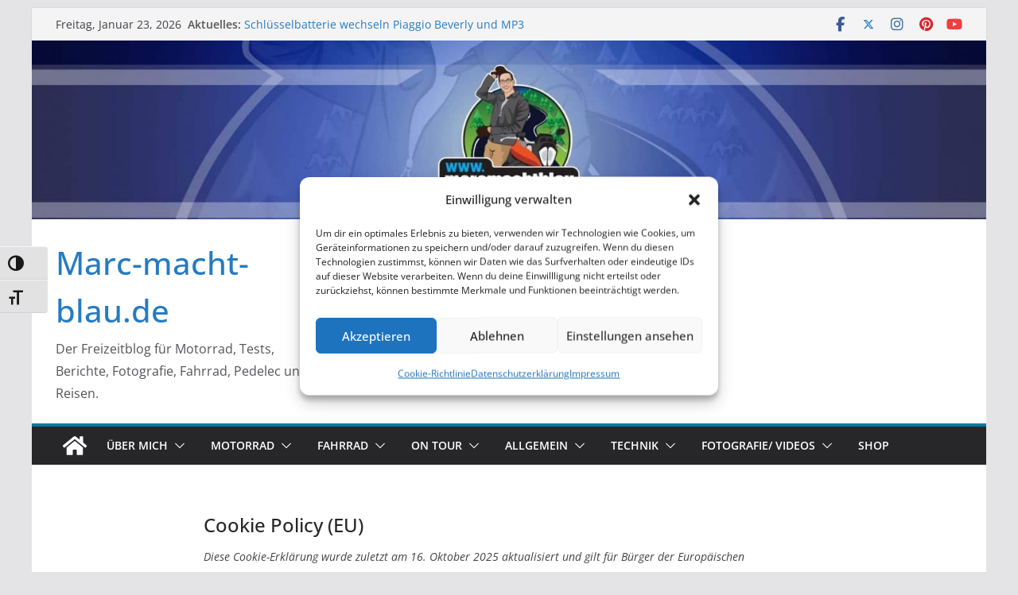

--- FILE ---
content_type: text/html; charset=utf-8
request_url: https://www.google.com/recaptcha/api2/aframe
body_size: 259
content:
<!DOCTYPE HTML><html><head><meta http-equiv="content-type" content="text/html; charset=UTF-8"></head><body><script nonce="O7vWoh85tfMINjKDkwBSAw">/** Anti-fraud and anti-abuse applications only. See google.com/recaptcha */ try{var clients={'sodar':'https://pagead2.googlesyndication.com/pagead/sodar?'};window.addEventListener("message",function(a){try{if(a.source===window.parent){var b=JSON.parse(a.data);var c=clients[b['id']];if(c){var d=document.createElement('img');d.src=c+b['params']+'&rc='+(localStorage.getItem("rc::a")?sessionStorage.getItem("rc::b"):"");window.document.body.appendChild(d);sessionStorage.setItem("rc::e",parseInt(sessionStorage.getItem("rc::e")||0)+1);localStorage.setItem("rc::h",'1769145498288');}}}catch(b){}});window.parent.postMessage("_grecaptcha_ready", "*");}catch(b){}</script></body></html>

--- FILE ---
content_type: text/css
request_url: https://www.marcmachtblau.de/wp-content/plugins/wp-poll/assets/front/css/style-nps.css?ver=3.3.78
body_size: 494
content:
/**
 * Style - NPS
 */

.nps-single {
    /*display: flex;*/
    /*justify-content: center;*/
    margin: 50px 0;
}

.nps-single .nps-form {
    max-width: 700px;
    margin: auto;
}

.nps-form.submission-done {
    pointer-events: none;
}

.nps-single .liquidpoll-poll-title {
    text-align: center;
}

.nps-single .liquidpoll-content {
    text-align: center;
}

.nps-single .liquidpoll-content p {
    margin-bottom: 1.5em !important;
}

.nps-single input[type="radio"] {
    display: none;
}

.nps-single ul.liquidpoll-nps-options {
    list-style: none;
    padding: 0;
    margin-bottom: 15px;
    text-align: center;
}

.nps-single ul.liquidpoll-nps-options li {
    display: inline-block;
    margin-bottom: 10px;
    margin-right: 10px;
    border: 1px solid #5f64eb;
    border-radius: 10px;
    text-align: center;
    width: 60px;
    height: 60px;
    line-height: 1;
    transition: .3s;
}

.nps-single .liquidpoll-nps-score-labels {
    display: flex;
    justify-content: space-between;
    margin-bottom: 30px;
}

.nps-single .liquidpoll-nps-score-labels span {
    display: inline-block;
    font-size: 15px;
    color: #000000;
    font-weight: 500;
}

.nps-single ul.liquidpoll-nps-options li label {
    text-align: center;
    display: block;
    line-height: 58px;
    font-size: 25px;
    font-weight: 500;
    transition: 0.3s;
    margin: 0;
}

.nps-single .liquidpoll-comment-box {
    display: none;
}

.nps-single .liquidpoll-comment-box textarea {
    color: #000000;
    background: #F4F4F4;
    border: 1px solid #F4F4F4;
    height: 150px;
    padding: 28px 23px;
    border-radius: 10px;
    margin-bottom: 20px;
}

.nps-single .nps-button-wrap {
    display: flex;
    justify-content: center;
}

.nps-single .nps-button-wrap .liquidpoll-button.liquidpoll-submit-poll {
    margin: 0 auto;
    width: 264px;
    display: none;
}

.nps-single .nps-form .liquidpoll-submit-poll.disabled {
    pointer-events: none;
    background: #bbb;
}

.nps-single textarea::placeholder {
    color: #ACACAC;
    font-size: 18px;
}


/**
 * Theme 1
 */

.nps-single.theme-1 ul.liquidpoll-nps-options li:hover,
.nps-single.theme-1 ul.liquidpoll-nps-options li.active {
    background: linear-gradient(138.32deg, #5F64EB 23.82%, #946EE6 88.62%);
}

.nps-single.theme-1 ul.liquidpoll-nps-options li:last-child {
    margin-right: 0;
}


.nps-single.theme-1 ul.liquidpoll-nps-options li:hover label,
.nps-single.theme-1 ul.liquidpoll-nps-options li.active label {
    color: #FFFFFF;
}


.nps-single.theme-1 .liquidpoll-button {
    font-weight: 500;
    width: 264px;
}


@media (max-width: 460px) {
    .nps-single .nps-form {
        width: 100%;
        padding: 0 5px;
    }

    .nps-single.theme-1 ul.liquidpoll-nps-options li:last-child {
        margin-right: 10px;
    }
}